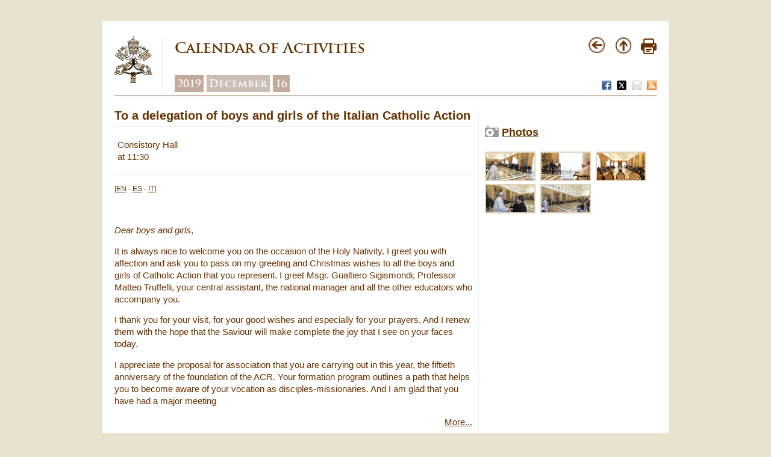

--- FILE ---
content_type: text/html
request_url: https://www.vatican.va/content/francesco/en/events/event.dir.html/content/vaticanevents/en/2019/12/16/ragazzi-acr.html
body_size: 2572
content:



<!DOCTYPE HTML>
<html class="notranslate" translate="no">





<head>
    <meta http-equiv="X-UA-Compatible" content="IE=edge">
    <meta http-equiv="content-type" content="text/html; charset=UTF-8">

    
    <meta name="creator" content="Francesco">
    

    <meta name="language" content="en">

    

    


<!-- Google Tag Manager -->
<script>(function(w,d,s,l,i){w[l]=w[l]||[];w[l].push({'gtm.start':
new Date().getTime(),event:'gtm.js'});var f=d.getElementsByTagName(s)[0],
j=d.createElement(s),dl=l!='dataLayer'?'&l='+l:'';j.async=true;j.src=
'https://www.googletagmanager.com/gtm.js?id='+i+dl;f.parentNode.insertBefore(j,f);
})(window,document,'script','dataLayer','GTM-P8S9M8D');</script>
<!-- End Google Tag Manager -->



    



<!-- BEGIN: headlibs -->
<meta content="FOLLOW,INDEX" name="ROBOTS">

<link rel="stylesheet" href="/etc/designs/vaticanevents/library/clientlibs.min.a3605e7563210a15bba6379a54ec9607.css" type="text/css">
<link rel="stylesheet" href="/etc/clientlibs/foundation/main.min.77f07f85da93e61bb291da28df2065ac.css" type="text/css">
<link rel="stylesheet" href="/etc/designs/generics2/library/clientlibs.min.25498fb47f0d5f43eead9ee78241c07f.css" type="text/css">
<link rel="stylesheet" href="/etc/designs/vatican/library/clientlibs.min.b767020478782976e68f777449b5ac6c.css" type="text/css">
<link rel="stylesheet" href="/etc/designs/vaticanevents/library/themes/vaticanevents-page.min.d806f0f2481aecb40d3c33bb5186e6c5.css" type="text/css">
<script type="text/javascript" src="/etc/clientlibs/granite/jquery.min.e0cc37eb1ac1cf9f859edde97cb8dc9f.js"></script>
<script type="text/javascript" src="/etc/clientlibs/granite/utils.min.cd31222ac49213ace66f3568912db918.js"></script>
<script type="text/javascript" src="/etc/clientlibs/granite/jquery/granite.min.e26b5f40a34d432bee3ded1ccbdc7041.js"></script>
<script type="text/javascript" src="/etc/clientlibs/foundation/jquery.min.d7c42e4a257b8b9fe38d1c53dd20d01a.js"></script>
<script type="text/javascript" src="/etc/clientlibs/foundation/shared.min.da23d866139a285e2643366d7d21ab4b.js"></script>
<script type="text/javascript" src="/etc/designs/vaticanevents/library/clientlibs.min.5edcfde75d6fec087c3d4639700a1123.js"></script>
<script type="text/javascript" src="/etc/clientlibs/foundation/main.min.1705fea38fedb11b0936752ffe8a5fc6.js"></script>
<script type="text/javascript" src="/etc/designs/generics2/library/clientlibs.min.3c4d948cc1ae00387817c605328e2b0b.js"></script>
<script type="text/javascript" src="/etc/designs/vatican/library/clientlibs.min.a048ef155d62651cae0435360a52b70c.js"></script>
<script type="text/javascript" src="/etc/designs/vaticanevents/library/themes/vaticanevents-page.min.5e507a2ba4b3ebcec73d004288edc64f.js"></script>

<!-- END: headlibs -->
    

    


    
    <link rel="icon" type="image/vnd.microsoft.icon" href="/etc/designs/francesco/favicon.ico">
    <link rel="shortcut icon" type="image/vnd.microsoft.icon" href="/etc/designs/francesco/favicon.ico">
    
    



    <meta name="description" content="To a delegation of boys and girls of the Italian Catholic Action - Calendar of Activities">
    <meta name="keywords" content="To a delegation of boys and girls of the Italian Catholic Action - Calendar of Activities" >
    <title>To a delegation of boys and girls of the Italian Catholic Action - Calendar of Activities | Vatican.va</title>


    



    
    <!-- facebook -->
    <meta property="og:site_name" content="Vatican.va" >
    <meta property="og:title" content="To a delegation of boys and girls of the Italian Catholic Action" >
    <meta property="og:description" content="Consistory Hall
at 11:30
" >
    <meta property="og:image" content="http://localhost:4503/etc/designs/vatican/library/clientlibs/themes/homepage_paperweight/images/icona.png" >
    <meta property="og:url" content="http://localhost:4503/content/francesco/en/events/event.dir.html/content/vaticanevents/en/2019/12/16/ragazzi-acr.html" >
    <!-- facebook -->

    <!-- twitter -->
    <meta name="twitter:card" content="summary" >
    <meta name="twitter:title" content="To a delegation of boys and girls of the Italian Catholic Action" >
    <meta name="twitter:description" content="Consistory Hall
at 11:30
" >
    <meta name="twitter:image" content="http://localhost:4503/etc/designs/vatican/library/clientlibs/themes/homepage_paperweight/images/icona.png" >
    <meta name="twitter:url" content="http://localhost:4503/content/francesco/en/events/event.dir.html/content/vaticanevents/en/2019/12/16/ragazzi-acr.html" >
    <!-- twitter -->
    





</head>

<!-- BEGIN: body.jsp -->
<body>
    <div class="siv-maincontainer roundwrapper">
        <div class="siv-innercontainer rounded" id="corpo">
            


<div id="header">
    <div id="logo-vatican">
         <a href="https://www.vatican.va/content/vatican/en.html" title="www.vatican.va">
            <img border="0" src="/etc/designs/vatican/library/images/logo-vatican.png" width="64" height="78" alt="Index" title="www.vatican.va">
         </a>
    </div>
    <div class="headerTitolo headerTitle">




<div id="page-title">
    <h1>
		
			<a>
		
	   		Calendar of Activities 
			
   		</a>
    </h1>
  
	
		    <div class="breadcrumb">
            	<a class="even" href="/content/francesco/en/events/year.dir.html/2019.html" title="2019">2019</a>
            	<a class="odd" href="/content/francesco/en/events/month.dir.html/2019/12.html" title="December">December</a>
            	<a class="even" href="/content/francesco/en/events/day.dir.html/2019/12/16.html" title="16">16</a>
        	</div>
		
	
	
	
</div>
<div id="utility">
	<div class="navigation">
          <a href="#" onclick="javascript:history.go(-1);return false;">
              <img border="0" src="/etc/designs/vatican/library/images/back.png" width="30" height="30" alt="Back" title="Back">
          </a>
          <a href="#" onclick="javascript:history.go(-1);return false;">
              <img border="0" src="/etc/designs/vatican/library/images/top.png" width="30" height="30" alt="Top" title="Top">
          </a>
          <a href="#" onclick="self.print(); return false;">
              <img border="0" src="/etc/designs/vatican/library/images/print.png" alt="Print" title="Print" width="26" height="26">
          </a>
     </div>
	
      	<div class="share">
          <a href="#" onclick="javascript:shareOnFacebook();return false;">
              <img src="/etc/designs/vatican/library/images/share/facebook.png" alt="Facebook" title="Facebook">
          </a>
          <a href="#" onclick="javascript:shareOnTwitter();return false;">
              <img src="/etc/designs/vatican/library/images/share/twitter.png" alt="Twitter" title="Twitter">
          </a>
          <a href="#" onclick="javascript:shareOnMail();return false;">
              <img src="/etc/designs/vatican/library/images/share/mail.png" alt="Mail" title="Mail">
          </a>
          <a href="/content/francesco/en.rss.xml" target="_blank">
              <img src="/etc/designs/vatican/library/images/share/rss.png" alt="Feed RSS" title="Feed RSS">
          </a>
       </div>
             
</div>





   </div>

</div>
            


    

    <div class="evento vaticanevents-page" id="eventpage">

        
            <div class="parsys eventview_parsys"><div class="eventview section">






<div class="eventview">

    

    <div class="left">
        <div class="info_title">
            <h2>To a delegation of boys and girls of the Italian Catholic Action</h2>
			
        </div>
		 
			<div class="info_description">
            	<p>Consistory Hall<br>
at 11:30</p>

        	</div>
		
        
        
            


        <div class="info_pages">
        
                    <div class="document" id="doc1" data-path="/content/francesco/en/speeches/2019/december/documents/papa-francesco_20191216_ragazzi-acr" data-translate-more="More...">
                        <h2></h2>
                        <span class="translation"></span>
                        <p></p>
                    </div>
                 
        </div>
        
        


        
        
        
        
        
    </div>

    

    <div class="right">

        
        
        
            

        <br>

        
            

        <br>

        
        
            





<div id="info_photos">
    <div class="top">
        <img src="/etc/designs/vaticanevents/library/themes/vaticanevents-page/images/photo.png">
        <h2><a href="https://photo.vaticanmedia.va" target="_blank">Photos</a></h2>
    </div>
    <div class="container">
        <br>
        
        <a class="gallery" href="/content/dam/francesco/images/speeches/azione-cattolica-ita16dic2019/1576493655111.JPG/_jcr_content/renditions/cq5dam.web.800.800.jpeg">
            <img src="/content/dam/francesco/images/speeches/azione-cattolica-ita16dic2019/1576493655111.JPG/_jcr_content/renditions/cq5dam.thumbnail.319.319.png" alt="0-To&#x20;a&#x20;delegation&#x20;of&#x20;boys&#x20;and&#x20;girls&#x20;of&#x20;the&#x20;Italian&#x20;Catholic&#x20;Action">
        </a>
        
        <a class="gallery" href="/content/dam/francesco/images/speeches/azione-cattolica-ita16dic2019/1576493657334.JPG/_jcr_content/renditions/cq5dam.web.800.800.jpeg">
            <img src="/content/dam/francesco/images/speeches/azione-cattolica-ita16dic2019/1576493657334.JPG/_jcr_content/renditions/cq5dam.thumbnail.319.319.png" alt="1-To&#x20;a&#x20;delegation&#x20;of&#x20;boys&#x20;and&#x20;girls&#x20;of&#x20;the&#x20;Italian&#x20;Catholic&#x20;Action">
        </a>
        
        <a class="gallery" href="/content/dam/francesco/images/speeches/azione-cattolica-ita16dic2019/1576493955276.JPG/_jcr_content/renditions/cq5dam.web.800.800.jpeg">
            <img src="/content/dam/francesco/images/speeches/azione-cattolica-ita16dic2019/1576493955276.JPG/_jcr_content/renditions/cq5dam.thumbnail.319.319.png" alt="2-To&#x20;a&#x20;delegation&#x20;of&#x20;boys&#x20;and&#x20;girls&#x20;of&#x20;the&#x20;Italian&#x20;Catholic&#x20;Action">
        </a>
        
        <a class="gallery" href="/content/dam/francesco/images/speeches/azione-cattolica-ita16dic2019/1576493957691.JPG/_jcr_content/renditions/cq5dam.web.800.800.jpeg">
            <img src="/content/dam/francesco/images/speeches/azione-cattolica-ita16dic2019/1576493957691.JPG/_jcr_content/renditions/cq5dam.thumbnail.319.319.png" alt="3-To&#x20;a&#x20;delegation&#x20;of&#x20;boys&#x20;and&#x20;girls&#x20;of&#x20;the&#x20;Italian&#x20;Catholic&#x20;Action">
        </a>
        
        <a class="gallery" href="/content/dam/francesco/images/speeches/azione-cattolica-ita16dic2019/1576493958443.JPG/_jcr_content/renditions/cq5dam.web.800.800.jpeg">
            <img src="/content/dam/francesco/images/speeches/azione-cattolica-ita16dic2019/1576493958443.JPG/_jcr_content/renditions/cq5dam.thumbnail.319.319.png" alt="4-To&#x20;a&#x20;delegation&#x20;of&#x20;boys&#x20;and&#x20;girls&#x20;of&#x20;the&#x20;Italian&#x20;Catholic&#x20;Action">
        </a>
        
    </div>
</div>


        


        
        

    </div>

    <div class="clear"></div>
</div>

</div>

</div>

        

    </div>

<div class="clear"></div>

            




<script>
    var pageLanguage="en";
</script> 
        </div>
     </div>
 </body>
 <!-- END: body.jsp -->
</html>



--- FILE ---
content_type: text/html
request_url: https://www.vatican.va/content/francesco/crosslang.service.js/content/francesco/en/speeches/2019/december/documents/papa-francesco_20191216_ragazzi-acr.html
body_size: 164
content:
{"translations":[{"title":"To a delegation of boys and girls of the Italian Catholic Action (16 December 2019)","name":"papa-francesco_20191216_ragazzi-acr","label":"English","path":"/content/francesco/en/speeches/2019/december/documents/papa-francesco_20191216_ragazzi-acr","locale":"en","localeTag":"en"},{"title":"A los muchachos de la Acción Católica Italiana (16 de diciembre de 2019)","name":"papa-francesco_20191216_ragazzi-acr","label":"Spanish","path":"/content/francesco/es/speeches/2019/december/documents/papa-francesco_20191216_ragazzi-acr","locale":"es","localeTag":"es"},{"title":"Ai Ragazzi dell'Azione Cattolica Italiana (16 dicembre 2019)","name":"papa-francesco_20191216_ragazzi-acr","label":"Italian","path":"/content/francesco/it/speeches/2019/december/documents/papa-francesco_20191216_ragazzi-acr","locale":"it","localeTag":"it"}]}